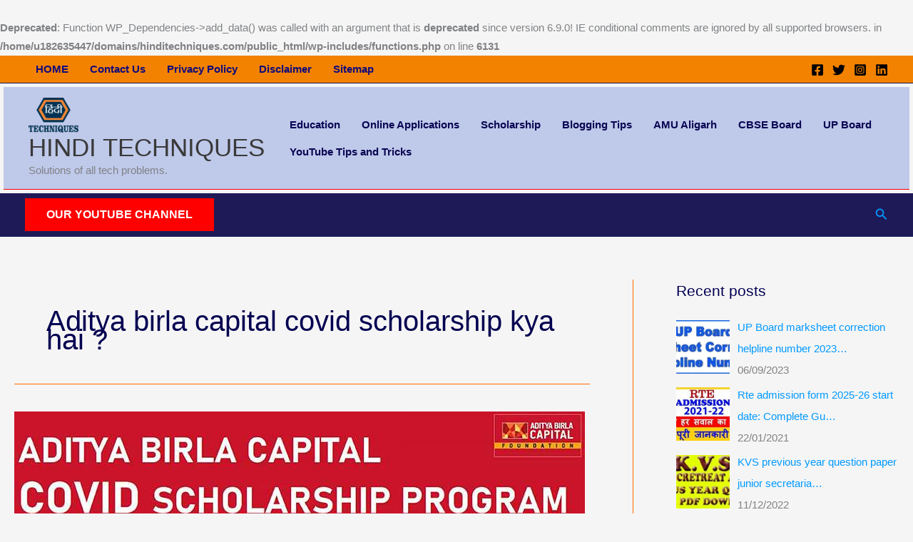

--- FILE ---
content_type: text/html; charset=utf-8
request_url: https://www.google.com/recaptcha/api2/aframe
body_size: 267
content:
<!DOCTYPE HTML><html><head><meta http-equiv="content-type" content="text/html; charset=UTF-8"></head><body><script nonce="SA5DzfbHFdbesrJMNTn1hQ">/** Anti-fraud and anti-abuse applications only. See google.com/recaptcha */ try{var clients={'sodar':'https://pagead2.googlesyndication.com/pagead/sodar?'};window.addEventListener("message",function(a){try{if(a.source===window.parent){var b=JSON.parse(a.data);var c=clients[b['id']];if(c){var d=document.createElement('img');d.src=c+b['params']+'&rc='+(localStorage.getItem("rc::a")?sessionStorage.getItem("rc::b"):"");window.document.body.appendChild(d);sessionStorage.setItem("rc::e",parseInt(sessionStorage.getItem("rc::e")||0)+1);localStorage.setItem("rc::h",'1769238677006');}}}catch(b){}});window.parent.postMessage("_grecaptcha_ready", "*");}catch(b){}</script></body></html>